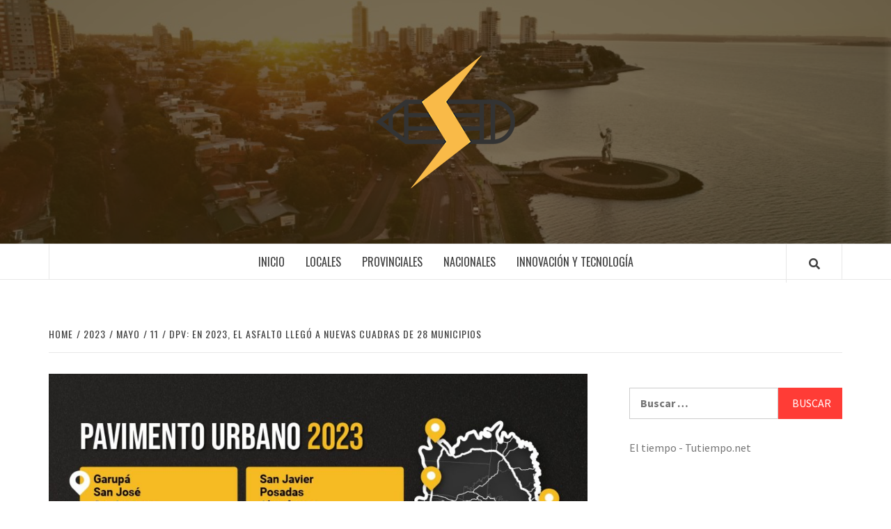

--- FILE ---
content_type: text/html; charset=UTF-8
request_url: https://innovacionygestion.net/index.php/2023/05/11/dpv-en-2023-el-asfalto-llego-a-nuevas-cuadras-de-28-municipios/
body_size: 14245
content:
<!doctype html>
<html lang="es-AR">
<head>
    <meta charset="UTF-8">
    <meta name="viewport" content="width=device-width, initial-scale=1">
    <link rel="profile" href="http://gmpg.org/xfn/11">

    <title>DPV: En 2023, el asfalto llegó a nuevas cuadras de 28 municipios &#8211; Innovacion</title>
<meta name='robots' content='max-image-preview:large' />
<link rel='dns-prefetch' href='//static.addtoany.com' />
<link rel='dns-prefetch' href='//fonts.googleapis.com' />
<link rel="alternate" type="application/rss+xml" title="Innovacion &raquo; Feed" href="https://innovacionygestion.net/index.php/feed/" />
<link rel="alternate" type="application/rss+xml" title="Innovacion &raquo; RSS de los comentarios" href="https://innovacionygestion.net/index.php/comments/feed/" />
<link rel="alternate" type="application/rss+xml" title="Innovacion &raquo; DPV: En 2023, el asfalto llegó a nuevas cuadras de 28 municipios RSS de los comentarios" href="https://innovacionygestion.net/index.php/2023/05/11/dpv-en-2023-el-asfalto-llego-a-nuevas-cuadras-de-28-municipios/feed/" />
<script type="text/javascript">
/* <![CDATA[ */
window._wpemojiSettings = {"baseUrl":"https:\/\/s.w.org\/images\/core\/emoji\/14.0.0\/72x72\/","ext":".png","svgUrl":"https:\/\/s.w.org\/images\/core\/emoji\/14.0.0\/svg\/","svgExt":".svg","source":{"concatemoji":"https:\/\/innovacionygestion.net\/wp-includes\/js\/wp-emoji-release.min.js?ver=6.4.7"}};
/*! This file is auto-generated */
!function(i,n){var o,s,e;function c(e){try{var t={supportTests:e,timestamp:(new Date).valueOf()};sessionStorage.setItem(o,JSON.stringify(t))}catch(e){}}function p(e,t,n){e.clearRect(0,0,e.canvas.width,e.canvas.height),e.fillText(t,0,0);var t=new Uint32Array(e.getImageData(0,0,e.canvas.width,e.canvas.height).data),r=(e.clearRect(0,0,e.canvas.width,e.canvas.height),e.fillText(n,0,0),new Uint32Array(e.getImageData(0,0,e.canvas.width,e.canvas.height).data));return t.every(function(e,t){return e===r[t]})}function u(e,t,n){switch(t){case"flag":return n(e,"\ud83c\udff3\ufe0f\u200d\u26a7\ufe0f","\ud83c\udff3\ufe0f\u200b\u26a7\ufe0f")?!1:!n(e,"\ud83c\uddfa\ud83c\uddf3","\ud83c\uddfa\u200b\ud83c\uddf3")&&!n(e,"\ud83c\udff4\udb40\udc67\udb40\udc62\udb40\udc65\udb40\udc6e\udb40\udc67\udb40\udc7f","\ud83c\udff4\u200b\udb40\udc67\u200b\udb40\udc62\u200b\udb40\udc65\u200b\udb40\udc6e\u200b\udb40\udc67\u200b\udb40\udc7f");case"emoji":return!n(e,"\ud83e\udef1\ud83c\udffb\u200d\ud83e\udef2\ud83c\udfff","\ud83e\udef1\ud83c\udffb\u200b\ud83e\udef2\ud83c\udfff")}return!1}function f(e,t,n){var r="undefined"!=typeof WorkerGlobalScope&&self instanceof WorkerGlobalScope?new OffscreenCanvas(300,150):i.createElement("canvas"),a=r.getContext("2d",{willReadFrequently:!0}),o=(a.textBaseline="top",a.font="600 32px Arial",{});return e.forEach(function(e){o[e]=t(a,e,n)}),o}function t(e){var t=i.createElement("script");t.src=e,t.defer=!0,i.head.appendChild(t)}"undefined"!=typeof Promise&&(o="wpEmojiSettingsSupports",s=["flag","emoji"],n.supports={everything:!0,everythingExceptFlag:!0},e=new Promise(function(e){i.addEventListener("DOMContentLoaded",e,{once:!0})}),new Promise(function(t){var n=function(){try{var e=JSON.parse(sessionStorage.getItem(o));if("object"==typeof e&&"number"==typeof e.timestamp&&(new Date).valueOf()<e.timestamp+604800&&"object"==typeof e.supportTests)return e.supportTests}catch(e){}return null}();if(!n){if("undefined"!=typeof Worker&&"undefined"!=typeof OffscreenCanvas&&"undefined"!=typeof URL&&URL.createObjectURL&&"undefined"!=typeof Blob)try{var e="postMessage("+f.toString()+"("+[JSON.stringify(s),u.toString(),p.toString()].join(",")+"));",r=new Blob([e],{type:"text/javascript"}),a=new Worker(URL.createObjectURL(r),{name:"wpTestEmojiSupports"});return void(a.onmessage=function(e){c(n=e.data),a.terminate(),t(n)})}catch(e){}c(n=f(s,u,p))}t(n)}).then(function(e){for(var t in e)n.supports[t]=e[t],n.supports.everything=n.supports.everything&&n.supports[t],"flag"!==t&&(n.supports.everythingExceptFlag=n.supports.everythingExceptFlag&&n.supports[t]);n.supports.everythingExceptFlag=n.supports.everythingExceptFlag&&!n.supports.flag,n.DOMReady=!1,n.readyCallback=function(){n.DOMReady=!0}}).then(function(){return e}).then(function(){var e;n.supports.everything||(n.readyCallback(),(e=n.source||{}).concatemoji?t(e.concatemoji):e.wpemoji&&e.twemoji&&(t(e.twemoji),t(e.wpemoji)))}))}((window,document),window._wpemojiSettings);
/* ]]> */
</script>

<style id='wp-emoji-styles-inline-css' type='text/css'>

	img.wp-smiley, img.emoji {
		display: inline !important;
		border: none !important;
		box-shadow: none !important;
		height: 1em !important;
		width: 1em !important;
		margin: 0 0.07em !important;
		vertical-align: -0.1em !important;
		background: none !important;
		padding: 0 !important;
	}
</style>
<link rel='stylesheet' id='wp-block-library-css' href='https://innovacionygestion.net/wp-includes/css/dist/block-library/style.min.css?ver=6.4.7' type='text/css' media='all' />
<style id='classic-theme-styles-inline-css' type='text/css'>
/*! This file is auto-generated */
.wp-block-button__link{color:#fff;background-color:#32373c;border-radius:9999px;box-shadow:none;text-decoration:none;padding:calc(.667em + 2px) calc(1.333em + 2px);font-size:1.125em}.wp-block-file__button{background:#32373c;color:#fff;text-decoration:none}
</style>
<style id='global-styles-inline-css' type='text/css'>
body{--wp--preset--color--black: #000000;--wp--preset--color--cyan-bluish-gray: #abb8c3;--wp--preset--color--white: #ffffff;--wp--preset--color--pale-pink: #f78da7;--wp--preset--color--vivid-red: #cf2e2e;--wp--preset--color--luminous-vivid-orange: #ff6900;--wp--preset--color--luminous-vivid-amber: #fcb900;--wp--preset--color--light-green-cyan: #7bdcb5;--wp--preset--color--vivid-green-cyan: #00d084;--wp--preset--color--pale-cyan-blue: #8ed1fc;--wp--preset--color--vivid-cyan-blue: #0693e3;--wp--preset--color--vivid-purple: #9b51e0;--wp--preset--gradient--vivid-cyan-blue-to-vivid-purple: linear-gradient(135deg,rgba(6,147,227,1) 0%,rgb(155,81,224) 100%);--wp--preset--gradient--light-green-cyan-to-vivid-green-cyan: linear-gradient(135deg,rgb(122,220,180) 0%,rgb(0,208,130) 100%);--wp--preset--gradient--luminous-vivid-amber-to-luminous-vivid-orange: linear-gradient(135deg,rgba(252,185,0,1) 0%,rgba(255,105,0,1) 100%);--wp--preset--gradient--luminous-vivid-orange-to-vivid-red: linear-gradient(135deg,rgba(255,105,0,1) 0%,rgb(207,46,46) 100%);--wp--preset--gradient--very-light-gray-to-cyan-bluish-gray: linear-gradient(135deg,rgb(238,238,238) 0%,rgb(169,184,195) 100%);--wp--preset--gradient--cool-to-warm-spectrum: linear-gradient(135deg,rgb(74,234,220) 0%,rgb(151,120,209) 20%,rgb(207,42,186) 40%,rgb(238,44,130) 60%,rgb(251,105,98) 80%,rgb(254,248,76) 100%);--wp--preset--gradient--blush-light-purple: linear-gradient(135deg,rgb(255,206,236) 0%,rgb(152,150,240) 100%);--wp--preset--gradient--blush-bordeaux: linear-gradient(135deg,rgb(254,205,165) 0%,rgb(254,45,45) 50%,rgb(107,0,62) 100%);--wp--preset--gradient--luminous-dusk: linear-gradient(135deg,rgb(255,203,112) 0%,rgb(199,81,192) 50%,rgb(65,88,208) 100%);--wp--preset--gradient--pale-ocean: linear-gradient(135deg,rgb(255,245,203) 0%,rgb(182,227,212) 50%,rgb(51,167,181) 100%);--wp--preset--gradient--electric-grass: linear-gradient(135deg,rgb(202,248,128) 0%,rgb(113,206,126) 100%);--wp--preset--gradient--midnight: linear-gradient(135deg,rgb(2,3,129) 0%,rgb(40,116,252) 100%);--wp--preset--font-size--small: 13px;--wp--preset--font-size--medium: 20px;--wp--preset--font-size--large: 36px;--wp--preset--font-size--x-large: 42px;--wp--preset--spacing--20: 0.44rem;--wp--preset--spacing--30: 0.67rem;--wp--preset--spacing--40: 1rem;--wp--preset--spacing--50: 1.5rem;--wp--preset--spacing--60: 2.25rem;--wp--preset--spacing--70: 3.38rem;--wp--preset--spacing--80: 5.06rem;--wp--preset--shadow--natural: 6px 6px 9px rgba(0, 0, 0, 0.2);--wp--preset--shadow--deep: 12px 12px 50px rgba(0, 0, 0, 0.4);--wp--preset--shadow--sharp: 6px 6px 0px rgba(0, 0, 0, 0.2);--wp--preset--shadow--outlined: 6px 6px 0px -3px rgba(255, 255, 255, 1), 6px 6px rgba(0, 0, 0, 1);--wp--preset--shadow--crisp: 6px 6px 0px rgba(0, 0, 0, 1);}:where(.is-layout-flex){gap: 0.5em;}:where(.is-layout-grid){gap: 0.5em;}body .is-layout-flow > .alignleft{float: left;margin-inline-start: 0;margin-inline-end: 2em;}body .is-layout-flow > .alignright{float: right;margin-inline-start: 2em;margin-inline-end: 0;}body .is-layout-flow > .aligncenter{margin-left: auto !important;margin-right: auto !important;}body .is-layout-constrained > .alignleft{float: left;margin-inline-start: 0;margin-inline-end: 2em;}body .is-layout-constrained > .alignright{float: right;margin-inline-start: 2em;margin-inline-end: 0;}body .is-layout-constrained > .aligncenter{margin-left: auto !important;margin-right: auto !important;}body .is-layout-constrained > :where(:not(.alignleft):not(.alignright):not(.alignfull)){max-width: var(--wp--style--global--content-size);margin-left: auto !important;margin-right: auto !important;}body .is-layout-constrained > .alignwide{max-width: var(--wp--style--global--wide-size);}body .is-layout-flex{display: flex;}body .is-layout-flex{flex-wrap: wrap;align-items: center;}body .is-layout-flex > *{margin: 0;}body .is-layout-grid{display: grid;}body .is-layout-grid > *{margin: 0;}:where(.wp-block-columns.is-layout-flex){gap: 2em;}:where(.wp-block-columns.is-layout-grid){gap: 2em;}:where(.wp-block-post-template.is-layout-flex){gap: 1.25em;}:where(.wp-block-post-template.is-layout-grid){gap: 1.25em;}.has-black-color{color: var(--wp--preset--color--black) !important;}.has-cyan-bluish-gray-color{color: var(--wp--preset--color--cyan-bluish-gray) !important;}.has-white-color{color: var(--wp--preset--color--white) !important;}.has-pale-pink-color{color: var(--wp--preset--color--pale-pink) !important;}.has-vivid-red-color{color: var(--wp--preset--color--vivid-red) !important;}.has-luminous-vivid-orange-color{color: var(--wp--preset--color--luminous-vivid-orange) !important;}.has-luminous-vivid-amber-color{color: var(--wp--preset--color--luminous-vivid-amber) !important;}.has-light-green-cyan-color{color: var(--wp--preset--color--light-green-cyan) !important;}.has-vivid-green-cyan-color{color: var(--wp--preset--color--vivid-green-cyan) !important;}.has-pale-cyan-blue-color{color: var(--wp--preset--color--pale-cyan-blue) !important;}.has-vivid-cyan-blue-color{color: var(--wp--preset--color--vivid-cyan-blue) !important;}.has-vivid-purple-color{color: var(--wp--preset--color--vivid-purple) !important;}.has-black-background-color{background-color: var(--wp--preset--color--black) !important;}.has-cyan-bluish-gray-background-color{background-color: var(--wp--preset--color--cyan-bluish-gray) !important;}.has-white-background-color{background-color: var(--wp--preset--color--white) !important;}.has-pale-pink-background-color{background-color: var(--wp--preset--color--pale-pink) !important;}.has-vivid-red-background-color{background-color: var(--wp--preset--color--vivid-red) !important;}.has-luminous-vivid-orange-background-color{background-color: var(--wp--preset--color--luminous-vivid-orange) !important;}.has-luminous-vivid-amber-background-color{background-color: var(--wp--preset--color--luminous-vivid-amber) !important;}.has-light-green-cyan-background-color{background-color: var(--wp--preset--color--light-green-cyan) !important;}.has-vivid-green-cyan-background-color{background-color: var(--wp--preset--color--vivid-green-cyan) !important;}.has-pale-cyan-blue-background-color{background-color: var(--wp--preset--color--pale-cyan-blue) !important;}.has-vivid-cyan-blue-background-color{background-color: var(--wp--preset--color--vivid-cyan-blue) !important;}.has-vivid-purple-background-color{background-color: var(--wp--preset--color--vivid-purple) !important;}.has-black-border-color{border-color: var(--wp--preset--color--black) !important;}.has-cyan-bluish-gray-border-color{border-color: var(--wp--preset--color--cyan-bluish-gray) !important;}.has-white-border-color{border-color: var(--wp--preset--color--white) !important;}.has-pale-pink-border-color{border-color: var(--wp--preset--color--pale-pink) !important;}.has-vivid-red-border-color{border-color: var(--wp--preset--color--vivid-red) !important;}.has-luminous-vivid-orange-border-color{border-color: var(--wp--preset--color--luminous-vivid-orange) !important;}.has-luminous-vivid-amber-border-color{border-color: var(--wp--preset--color--luminous-vivid-amber) !important;}.has-light-green-cyan-border-color{border-color: var(--wp--preset--color--light-green-cyan) !important;}.has-vivid-green-cyan-border-color{border-color: var(--wp--preset--color--vivid-green-cyan) !important;}.has-pale-cyan-blue-border-color{border-color: var(--wp--preset--color--pale-cyan-blue) !important;}.has-vivid-cyan-blue-border-color{border-color: var(--wp--preset--color--vivid-cyan-blue) !important;}.has-vivid-purple-border-color{border-color: var(--wp--preset--color--vivid-purple) !important;}.has-vivid-cyan-blue-to-vivid-purple-gradient-background{background: var(--wp--preset--gradient--vivid-cyan-blue-to-vivid-purple) !important;}.has-light-green-cyan-to-vivid-green-cyan-gradient-background{background: var(--wp--preset--gradient--light-green-cyan-to-vivid-green-cyan) !important;}.has-luminous-vivid-amber-to-luminous-vivid-orange-gradient-background{background: var(--wp--preset--gradient--luminous-vivid-amber-to-luminous-vivid-orange) !important;}.has-luminous-vivid-orange-to-vivid-red-gradient-background{background: var(--wp--preset--gradient--luminous-vivid-orange-to-vivid-red) !important;}.has-very-light-gray-to-cyan-bluish-gray-gradient-background{background: var(--wp--preset--gradient--very-light-gray-to-cyan-bluish-gray) !important;}.has-cool-to-warm-spectrum-gradient-background{background: var(--wp--preset--gradient--cool-to-warm-spectrum) !important;}.has-blush-light-purple-gradient-background{background: var(--wp--preset--gradient--blush-light-purple) !important;}.has-blush-bordeaux-gradient-background{background: var(--wp--preset--gradient--blush-bordeaux) !important;}.has-luminous-dusk-gradient-background{background: var(--wp--preset--gradient--luminous-dusk) !important;}.has-pale-ocean-gradient-background{background: var(--wp--preset--gradient--pale-ocean) !important;}.has-electric-grass-gradient-background{background: var(--wp--preset--gradient--electric-grass) !important;}.has-midnight-gradient-background{background: var(--wp--preset--gradient--midnight) !important;}.has-small-font-size{font-size: var(--wp--preset--font-size--small) !important;}.has-medium-font-size{font-size: var(--wp--preset--font-size--medium) !important;}.has-large-font-size{font-size: var(--wp--preset--font-size--large) !important;}.has-x-large-font-size{font-size: var(--wp--preset--font-size--x-large) !important;}
.wp-block-navigation a:where(:not(.wp-element-button)){color: inherit;}
:where(.wp-block-post-template.is-layout-flex){gap: 1.25em;}:where(.wp-block-post-template.is-layout-grid){gap: 1.25em;}
:where(.wp-block-columns.is-layout-flex){gap: 2em;}:where(.wp-block-columns.is-layout-grid){gap: 2em;}
.wp-block-pullquote{font-size: 1.5em;line-height: 1.6;}
</style>
<link rel='stylesheet' id='font-awesome-v5-css' href='https://innovacionygestion.net/wp-content/themes/elegant-magazine/assets/font-awesome-v5/css/fontawesome-all.min.css?ver=6.4.7' type='text/css' media='all' />
<link rel='stylesheet' id='bootstrap-css' href='https://innovacionygestion.net/wp-content/themes/elegant-magazine/assets/bootstrap/css/bootstrap.min.css?ver=6.4.7' type='text/css' media='all' />
<link rel='stylesheet' id='slick-css' href='https://innovacionygestion.net/wp-content/themes/elegant-magazine/assets/slick/css/slick.min.css?ver=6.4.7' type='text/css' media='all' />
<link rel='stylesheet' id='sidr-css' href='https://innovacionygestion.net/wp-content/themes/elegant-magazine/assets/sidr/css/jquery.sidr.dark.css?ver=6.4.7' type='text/css' media='all' />
<link rel='stylesheet' id='elegant-magazine-google-fonts-css' href='https://fonts.googleapis.com/css?family=Oswald:300,400,700|Source%20Sans%20Pro:400,400i,700,700i&#038;subset=latin,latin-ext' type='text/css' media='all' />
<link rel='stylesheet' id='elegant-magazine-style-css' href='https://innovacionygestion.net/wp-content/themes/elegant-magazine/style.css?ver=6.4.7' type='text/css' media='all' />
<style id='elegant-magazine-style-inline-css' type='text/css'>


                .top-masthead {
        background: #353535;
        }
        .top-masthead-overlay{
        background: rgba(53,53,53,0.75);
        }
        
                .top-masthead, .top-masthead a {
        color: #ffffff;

        }

    
        .elementor-template-full-width .elementor-section.elementor-section-full_width > .elementor-container,
        .elementor-template-full-width .elementor-section.elementor-section-boxed > .elementor-container{
            max-width: 1570px;
        }
        
</style>
<link rel='stylesheet' id='addtoany-css' href='https://innovacionygestion.net/wp-content/plugins/add-to-any/addtoany.min.css?ver=1.16' type='text/css' media='all' />
<script type="text/javascript" id="addtoany-core-js-before">
/* <![CDATA[ */
window.a2a_config=window.a2a_config||{};a2a_config.callbacks=[];a2a_config.overlays=[];a2a_config.templates={};a2a_localize = {
	Share: "Share",
	Save: "Save",
	Subscribe: "Subscribe",
	Email: "Email",
	Bookmark: "Bookmark",
	ShowAll: "Show all",
	ShowLess: "Show less",
	FindServices: "Find service(s)",
	FindAnyServiceToAddTo: "Instantly find any service to add to",
	PoweredBy: "Powered by",
	ShareViaEmail: "Share via email",
	SubscribeViaEmail: "Subscribe via email",
	BookmarkInYourBrowser: "Bookmark in your browser",
	BookmarkInstructions: "Press Ctrl+D or \u2318+D to bookmark this page",
	AddToYourFavorites: "Add to your favorites",
	SendFromWebOrProgram: "Send from any email address or email program",
	EmailProgram: "Email program",
	More: "More&#8230;",
	ThanksForSharing: "Thanks for sharing!",
	ThanksForFollowing: "Thanks for following!"
};
/* ]]> */
</script>
<script type="text/javascript" async src="https://static.addtoany.com/menu/page.js" id="addtoany-core-js"></script>
<script type="text/javascript" src="https://innovacionygestion.net/wp-includes/js/jquery/jquery.min.js?ver=3.7.1" id="jquery-core-js"></script>
<script type="text/javascript" src="https://innovacionygestion.net/wp-includes/js/jquery/jquery-migrate.min.js?ver=3.4.1" id="jquery-migrate-js"></script>
<script type="text/javascript" async src="https://innovacionygestion.net/wp-content/plugins/add-to-any/addtoany.min.js?ver=1.1" id="addtoany-jquery-js"></script>
<link rel="https://api.w.org/" href="https://innovacionygestion.net/index.php/wp-json/" /><link rel="alternate" type="application/json" href="https://innovacionygestion.net/index.php/wp-json/wp/v2/posts/6197" /><link rel="EditURI" type="application/rsd+xml" title="RSD" href="https://innovacionygestion.net/xmlrpc.php?rsd" />
<meta name="generator" content="WordPress 6.4.7" />
<link rel="canonical" href="https://innovacionygestion.net/index.php/2023/05/11/dpv-en-2023-el-asfalto-llego-a-nuevas-cuadras-de-28-municipios/" />
<link rel='shortlink' href='https://innovacionygestion.net/?p=6197' />
<link rel="alternate" type="application/json+oembed" href="https://innovacionygestion.net/index.php/wp-json/oembed/1.0/embed?url=https%3A%2F%2Finnovacionygestion.net%2Findex.php%2F2023%2F05%2F11%2Fdpv-en-2023-el-asfalto-llego-a-nuevas-cuadras-de-28-municipios%2F" />
<link rel="alternate" type="text/xml+oembed" href="https://innovacionygestion.net/index.php/wp-json/oembed/1.0/embed?url=https%3A%2F%2Finnovacionygestion.net%2Findex.php%2F2023%2F05%2F11%2Fdpv-en-2023-el-asfalto-llego-a-nuevas-cuadras-de-28-municipios%2F&#038;format=xml" />


<!-- Facebook Like Thumbnail (v0.4) -->
<meta property="og:image" content="https://innovacionygestion.net/wp-content/uploads/2023/05/DPV-ASFALTO-2023-2.jpeg" />
<!-- using featured thumbnail -->
<!-- Facebook Like Thumbnail (By Ashfame - https://github.com/ashfame/facebook-like-thumbnail) -->

<link rel="pingback" href="https://innovacionygestion.net/xmlrpc.php">        <style type="text/css">
                        .site-title,
            .site-description {
                position: absolute;
                clip: rect(1px, 1px, 1px, 1px);
            }

                    </style>
        <style id="wpforms-css-vars-root">
				:root {
					--wpforms-field-border-radius: 3px;
--wpforms-field-background-color: #ffffff;
--wpforms-field-border-color: rgba( 0, 0, 0, 0.25 );
--wpforms-field-text-color: rgba( 0, 0, 0, 0.7 );
--wpforms-label-color: rgba( 0, 0, 0, 0.85 );
--wpforms-label-sublabel-color: rgba( 0, 0, 0, 0.55 );
--wpforms-label-error-color: #d63637;
--wpforms-button-border-radius: 3px;
--wpforms-button-background-color: #066aab;
--wpforms-button-text-color: #ffffff;
--wpforms-field-size-input-height: 43px;
--wpforms-field-size-input-spacing: 15px;
--wpforms-field-size-font-size: 16px;
--wpforms-field-size-line-height: 19px;
--wpforms-field-size-padding-h: 14px;
--wpforms-field-size-checkbox-size: 16px;
--wpforms-field-size-sublabel-spacing: 5px;
--wpforms-field-size-icon-size: 1;
--wpforms-label-size-font-size: 16px;
--wpforms-label-size-line-height: 19px;
--wpforms-label-size-sublabel-font-size: 14px;
--wpforms-label-size-sublabel-line-height: 17px;
--wpforms-button-size-font-size: 17px;
--wpforms-button-size-height: 41px;
--wpforms-button-size-padding-h: 15px;
--wpforms-button-size-margin-top: 10px;

				}
			</style></head>

<body class="post-template-default single single-post postid-6197 single-format-standard wp-custom-logo align-content-left disable-default-home-content">


    <div id="af-preloader">
        <div class="af-loader">
            <div class="loader-circle"></div>
        </div>
    </div>

<div id="page" class="site">
    <a class="skip-link screen-reader-text" href="#content">Skip to content</a>
        <header id="masthead" class="site-header">
                <div class="masthead-banner data-bg" data-background="https://innovacionygestion.net/wp-content/uploads/2019/10/cropped-fondo-43.png">
            <div class="container">
                <div class="row">
                    <div class="col-md-12">
                        <div class="site-branding">
                            <a href="https://innovacionygestion.net/" class="custom-logo-link" rel="home"><img width="200" height="200" src="https://innovacionygestion.net/wp-content/uploads/2019/10/cropped-innovacion2-1.png" class="custom-logo" alt="Innovacion" decoding="async" srcset="https://innovacionygestion.net/wp-content/uploads/2019/10/cropped-innovacion2-1.png 200w, https://innovacionygestion.net/wp-content/uploads/2019/10/cropped-innovacion2-1-150x150.png 150w, https://innovacionygestion.net/wp-content/uploads/2019/10/cropped-innovacion2-1-50x50.png 50w" sizes="(max-width: 200px) 100vw, 200px" /></a>                                <p class="site-title font-family-1">
                                    <a href="https://innovacionygestion.net/" rel="home">Innovacion</a>
                                </p>
                            
                                                            <p class="site-description">Otro sitio realizado con WordPress</p>
                                                    </div>
                    </div>
                </div>
            </div>
        </div>
        <nav id="site-navigation" class="main-navigation">
            <div class="container">
                <div class="row">
                    <div class="col-md-12">
                        <div class="navigation-container">
                                                        <span class="af-search-click icon-search">
                                <a href="#"><i class="fa fa-search"></i></a>
                            </span>
                            <button class="toggle-menu" aria-controls="primary-menu">
                                <span class="screen-reader-text">Primary Menu</span>
                                 <i class="ham"></i>
                            </button>
                            <div class="menu main-menu"><ul id="primary-menu" class="menu"><li id="menu-item-87" class="menu-item menu-item-type-custom menu-item-object-custom menu-item-home menu-item-87"><a href="https://innovacionygestion.net">Inicio</a></li>
<li id="menu-item-60" class="menu-item menu-item-type-taxonomy menu-item-object-category menu-item-60"><a href="https://innovacionygestion.net/index.php/category/locales/">Locales</a></li>
<li id="menu-item-62" class="menu-item menu-item-type-taxonomy menu-item-object-category menu-item-62"><a href="https://innovacionygestion.net/index.php/category/provinciales/">Provinciales</a></li>
<li id="menu-item-61" class="menu-item menu-item-type-taxonomy menu-item-object-category menu-item-61"><a href="https://innovacionygestion.net/index.php/category/nacionales/">Nacionales</a></li>
<li id="menu-item-59" class="menu-item menu-item-type-taxonomy menu-item-object-category menu-item-59"><a href="https://innovacionygestion.net/index.php/category/innovacion-y-tecnologia/">Innovación y Tecnología</a></li>
</ul></div>                        </div>
                    </div>
                </div>
            </div>
        </nav>
    </header>

    <div id="af-search-wrap">
        <div class="af-search-box table-block">
            <div class="table-block-child v-center text-center">
                <form role="search" method="get" class="search-form" action="https://innovacionygestion.net/">
				<label>
					<span class="screen-reader-text">Buscar:</span>
					<input type="search" class="search-field" placeholder="Buscar &hellip;" value="" name="s" />
				</label>
				<input type="submit" class="search-submit" value="Buscar" />
			</form>            </div>
        </div>
        <div class="af-search-close af-search-click">
            <span></span>
            <span></span>
        </div>
    </div>

        <div id="content" class="site-content">
    

        <div class="em-breadcrumbs font-family-1">
            <div class="container">
                <div class="row">
                    <div class="col-sm-12">
                        <div role="navigation" aria-label="Breadcrumbs" class="breadcrumb-trail breadcrumbs" itemprop="breadcrumb"><ul class="trail-items" itemscope itemtype="http://schema.org/BreadcrumbList"><meta name="numberOfItems" content="5" /><meta name="itemListOrder" content="Ascending" /><li itemprop="itemListElement" itemscope itemtype="http://schema.org/ListItem" class="trail-item trail-begin"><a href="https://innovacionygestion.net/" rel="home" itemprop="item"><span itemprop="name">Home</span></a><meta itemprop="position" content="1" /></li><li itemprop="itemListElement" itemscope itemtype="http://schema.org/ListItem" class="trail-item"><a href="https://innovacionygestion.net/index.php/2023/" itemprop="item"><span itemprop="name">2023</span></a><meta itemprop="position" content="2" /></li><li itemprop="itemListElement" itemscope itemtype="http://schema.org/ListItem" class="trail-item"><a href="https://innovacionygestion.net/index.php/2023/05/" itemprop="item"><span itemprop="name">mayo</span></a><meta itemprop="position" content="3" /></li><li itemprop="itemListElement" itemscope itemtype="http://schema.org/ListItem" class="trail-item"><a href="https://innovacionygestion.net/index.php/2023/05/11/" itemprop="item"><span itemprop="name">11</span></a><meta itemprop="position" content="4" /></li><li itemprop="itemListElement" itemscope itemtype="http://schema.org/ListItem" class="trail-item trail-end"><a href="https://innovacionygestion.net/index.php/2023/05/11/dpv-en-2023-el-asfalto-llego-a-nuevas-cuadras-de-28-municipios/" itemprop="item"><span itemprop="name">DPV: En 2023, el asfalto llegó a nuevas cuadras de 28 municipios</span></a><meta itemprop="position" content="5" /></li></ul></div>                    </div>
                </div>
            </div>
        </div>


   
    <div id="primary" class="content-area">
        <main id="main" class="site-main">

                            <article id="post-6197" class="post-6197 post type-post status-publish format-standard has-post-thumbnail hentry category-seguridad-vial">
                    <header class="entry-header">
                    <div class="post-thumbnail full-width-image">
                    <img width="1024" height="1024" src="https://innovacionygestion.net/wp-content/uploads/2023/05/DPV-ASFALTO-2023-2-1024x1024.jpeg" class="attachment-elegant-magazine-featured size-elegant-magazine-featured wp-post-image" alt="" decoding="async" fetchpriority="high" srcset="https://innovacionygestion.net/wp-content/uploads/2023/05/DPV-ASFALTO-2023-2-1024x1024.jpeg 1024w, https://innovacionygestion.net/wp-content/uploads/2023/05/DPV-ASFALTO-2023-2-300x300.jpeg 300w, https://innovacionygestion.net/wp-content/uploads/2023/05/DPV-ASFALTO-2023-2-150x150.jpeg 150w, https://innovacionygestion.net/wp-content/uploads/2023/05/DPV-ASFALTO-2023-2-768x768.jpeg 768w, https://innovacionygestion.net/wp-content/uploads/2023/05/DPV-ASFALTO-2023-2-50x50.jpeg 50w, https://innovacionygestion.net/wp-content/uploads/2023/05/DPV-ASFALTO-2023-2.jpeg 1080w" sizes="(max-width: 1024px) 100vw, 1024px" />                </div>
            
            <div class="header-details-wrapper">
        <div class="entry-header-details">
                                        <div class="figure-categories figure-categories-bg">
                                        <span class="cat-links"> <a href="https://innovacionygestion.net/index.php/category/seguridad-vial/" rel="category tag">seguridad vial</a></span>                </div>
                        <h1 class="entry-title">DPV: En 2023, el asfalto llegó a nuevas cuadras de 28 municipios</h1>                                        <div class="post-item-metadata entry-meta">
                            <span class="item-metadata posts-author">
            <span class="">By</span>
                           <a href="https://innovacionygestion.net/index.php/author/innovacionygestion/">
                    i g                </a>
               </span>
        <span class="">/</span>
        <span class="item-metadata posts-date">
            11 mayo, 2023        </span>
                        </div>
                    </div>
    </div>
</header><!-- .entry-header -->





                    <div class="entry-content-wrap">
                                        <div class="entry-content">
                <p class="x_MsoNormal">Las obras del Programa Pavimento Urbano se siguen expandiendo en las comunas de Misiones. En el tiempo transcurrido desde el inicio del año, 28 municipios recibieron a los equipos de la Dirección Provincial de Vialidad (DPV) con la ejecución de trabajos de asfalto sobre empedrado.</p>
<p class="x_MsoNormal">Sin importar el tamaño, la cantidad de población o la relevancia en cuanto a los aspectos comerciales o productivos, intendencias de diferentes características se benefician con obras que favorecen directamente a los vecinos.</p>
<p class="x_MsoNormal">El asfalto brinda mejor calidad de vida, ya que aporta seguridad y condiciones que facilitan el acceso y la circulación y hasta revalorizan a los inmuebles de las calles que se jerarquizan con la nueva infraestructura.</p>
<p class="x_MsoNormal">“En permanente diálogo con los jefes comunales, vamos planificando la llegada de los equipos de trabajo a los municipios con el Programa Pavimento Urbano. En algunos casos tenemos 7 u 8 frentes de obra activos en simultáneo en distintas localidades”, explicó el Ingeniero Sebastián Macias, presidente de la DPV.</p>
<p class="x_MsoNormal">En lo que va de 2023, las obras de asfaltado ya se materializaron en zonas urbanas de Garupá, San José, San Ignacio, Cerro Azul, San Javier, Posadas y Apóstoles, en lo que respecta a la zona Sur de la Provincia.</p>
<p class="x_MsoNormal">En tanto en el Norte y el Este de Misiones, se alcanzó con obras a Santiago de Liniers, San Antonio, Eldorado, Puerto Libertad, Capioví, San Vicente, Colonia Delicia, Bernardo de Irigoyen, Puerto Iguazú, Colonia Victoria, Caraguatay,  El Alcázar y Puerto Rico.</p>
<p class="x_MsoNormal">La Zona Centro también fue alcanzada con diferentes frentes de obra de asfalto sobre empedrado en las comunas de Campo Viera, Almafuerte, Florentino Ameghino, Mártires, Oberá, Campo Grande y Colonia Alberdi.</p>
<p class="x_MsoNormal">Cada uno de los trabajos se financió con Fondos del Estado Provincial. El Gobierno de Misiones impulsa, a través de la DPV, el desarrollo de los municipios con obras viales para mejorar el tránsito y la conectividad en las zonas urbanas.</p>
<p><img decoding="async" class="alignnone size-medium wp-image-6199" src="https://innovacionygestion.net/wp-content/uploads/2023/05/DPV-ASFALTO-ALBERDI-II-300x169.jpeg" alt="" width="300" height="169" srcset="https://innovacionygestion.net/wp-content/uploads/2023/05/DPV-ASFALTO-ALBERDI-II-300x169.jpeg 300w, https://innovacionygestion.net/wp-content/uploads/2023/05/DPV-ASFALTO-ALBERDI-II-1024x576.jpeg 1024w, https://innovacionygestion.net/wp-content/uploads/2023/05/DPV-ASFALTO-ALBERDI-II-768x432.jpeg 768w, https://innovacionygestion.net/wp-content/uploads/2023/05/DPV-ASFALTO-ALBERDI-II.jpeg 1280w" sizes="(max-width: 300px) 100vw, 300px" /></p>
<figure id="attachment_6200" aria-describedby="caption-attachment-6200" style="width: 300px" class="wp-caption alignnone"><img decoding="async" class="size-medium wp-image-6200" src="https://innovacionygestion.net/wp-content/uploads/2023/05/DPV-ARENHARDT-ELDORADO-III-300x169.jpg" alt="" width="300" height="169" srcset="https://innovacionygestion.net/wp-content/uploads/2023/05/DPV-ARENHARDT-ELDORADO-III-300x169.jpg 300w, https://innovacionygestion.net/wp-content/uploads/2023/05/DPV-ARENHARDT-ELDORADO-III-768x432.jpg 768w, https://innovacionygestion.net/wp-content/uploads/2023/05/DPV-ARENHARDT-ELDORADO-III.jpg 1024w" sizes="(max-width: 300px) 100vw, 300px" /><figcaption id="caption-attachment-6200" class="wp-caption-text">default</figcaption></figure>
<div class="addtoany_share_save_container addtoany_content addtoany_content_bottom"><div class="a2a_kit a2a_kit_size_32 addtoany_list" data-a2a-url="https://innovacionygestion.net/index.php/2023/05/11/dpv-en-2023-el-asfalto-llego-a-nuevas-cuadras-de-28-municipios/" data-a2a-title="DPV: En 2023, el asfalto llegó a nuevas cuadras de 28 municipios"><a class="a2a_button_facebook" href="https://www.addtoany.com/add_to/facebook?linkurl=https%3A%2F%2Finnovacionygestion.net%2Findex.php%2F2023%2F05%2F11%2Fdpv-en-2023-el-asfalto-llego-a-nuevas-cuadras-de-28-municipios%2F&amp;linkname=DPV%3A%20En%202023%2C%20el%20asfalto%20lleg%C3%B3%20a%20nuevas%20cuadras%20de%2028%20municipios" title="Facebook" rel="nofollow noopener" target="_blank"></a><a class="a2a_button_twitter" href="https://www.addtoany.com/add_to/twitter?linkurl=https%3A%2F%2Finnovacionygestion.net%2Findex.php%2F2023%2F05%2F11%2Fdpv-en-2023-el-asfalto-llego-a-nuevas-cuadras-de-28-municipios%2F&amp;linkname=DPV%3A%20En%202023%2C%20el%20asfalto%20lleg%C3%B3%20a%20nuevas%20cuadras%20de%2028%20municipios" title="Twitter" rel="nofollow noopener" target="_blank"></a><a class="a2a_button_email" href="https://www.addtoany.com/add_to/email?linkurl=https%3A%2F%2Finnovacionygestion.net%2Findex.php%2F2023%2F05%2F11%2Fdpv-en-2023-el-asfalto-llego-a-nuevas-cuadras-de-28-municipios%2F&amp;linkname=DPV%3A%20En%202023%2C%20el%20asfalto%20lleg%C3%B3%20a%20nuevas%20cuadras%20de%2028%20municipios" title="Email" rel="nofollow noopener" target="_blank"></a><a class="a2a_dd addtoany_share_save addtoany_share" href="https://www.addtoany.com/share"></a></div></div>                                    <div class="post-item-metadata entry-meta">
                                            </div>
                                            </div><!-- .entry-content -->
            <footer class="entry-footer">
                            </footer>


    

<div class="em-reated-posts clearfix">
            <h2 class="related-title">
            También puede interesarle        </h2>
        <ul>
                    <li>
                <h3 class="article-title"><a href="https://innovacionygestion.net/index.php/2023/10/21/nuevo-centro-de-evaluacion-de-educacion-vial/" rel="bookmark">Nuevo centro de Evaluación de Educación Vial</a>
            </h3>                <div class="grid-item-metadata">
                            <span class="item-metadata posts-author">
            <span class="">By</span>
                           <a href="https://innovacionygestion.net/index.php/author/innovaciongestion/">
                    Innovacion Gestion                </a>
               </span>
        <span class="">/</span>
        <span class="item-metadata posts-date">
            21 octubre, 2023        </span>
                        </div>
            </li>
                    <li>
                <h3 class="article-title"><a href="https://innovacionygestion.net/index.php/2023/09/28/vialidad-trabaja-en-mantenimiento-de-la-rp-222/" rel="bookmark">Vialidad trabaja en mantenimiento de la RP 222</a>
            </h3>                <div class="grid-item-metadata">
                            <span class="item-metadata posts-author">
            <span class="">By</span>
                           <a href="https://innovacionygestion.net/index.php/author/innovacionygestion/">
                    i g                </a>
               </span>
        <span class="">/</span>
        <span class="item-metadata posts-date">
            28 septiembre, 2023        </span>
                        </div>
            </li>
                    <li>
                <h3 class="article-title"><a href="https://innovacionygestion.net/index.php/2023/08/15/vialidad-de-misiones-hara-pruebas-tecnicas-en-tres-puentes-de-la-rp4-este-martes/" rel="bookmark">Vialidad de Misiones hará pruebas técnicas en tres puentes de la RP4 este martes</a>
            </h3>                <div class="grid-item-metadata">
                            <span class="item-metadata posts-author">
            <span class="">By</span>
                           <a href="https://innovacionygestion.net/index.php/author/innovacionygestion/">
                    i g                </a>
               </span>
        <span class="">/</span>
        <span class="item-metadata posts-date">
            15 agosto, 2023        </span>
                        </div>
            </li>
                    <li>
                <h3 class="article-title"><a href="https://innovacionygestion.net/index.php/2023/07/25/municipalidad-de-posadas-obras-de-repavimentacion/" rel="bookmark">Municipalidad de Posadas: Obras de repavimentación</a>
            </h3>                <div class="grid-item-metadata">
                            <span class="item-metadata posts-author">
            <span class="">By</span>
                           <a href="https://innovacionygestion.net/index.php/author/innovacionygestion/">
                    i g                </a>
               </span>
        <span class="">/</span>
        <span class="item-metadata posts-date">
            25 julio, 2023        </span>
                        </div>
            </li>
                    <li>
                <h3 class="article-title"><a href="https://innovacionygestion.net/index.php/2023/07/14/arroyo-pindayti-por-seguridad-se-restringio-el-paso-sobre-el-puente-provisorio-de-la-rp2/" rel="bookmark">Arroyo Pindaytí: Por seguridad, se restringió el paso sobre el puente provisorio de la RP2</a>
            </h3>                <div class="grid-item-metadata">
                            <span class="item-metadata posts-author">
            <span class="">By</span>
                           <a href="https://innovacionygestion.net/index.php/author/innovacionygestion/">
                    i g                </a>
               </span>
        <span class="">/</span>
        <span class="item-metadata posts-date">
            14 julio, 2023        </span>
                        </div>
            </li>
            </ul>
</div>



	<nav class="navigation post-navigation" aria-label="Entradas">
		<h2 class="screen-reader-text">Navegación de entradas</h2>
		<div class="nav-links"><div class="nav-previous"><a href="https://innovacionygestion.net/index.php/2023/05/09/municipalidad-de-posadas-empleo-joven/" rel="prev">Municipalidad de Posadas: Empleo joven</a></div><div class="nav-next"><a href="https://innovacionygestion.net/index.php/2023/05/11/municipalidad-de-posadas-emprendedores-en-plaza-san-martin/" rel="next">Municipalidad de Posadas: Emprendedores en Plaza San Martin</a></div></div>
	</nav>
<div id="comments" class="comments-area">

		<div id="respond" class="comment-respond">
		<h3 id="reply-title" class="comment-reply-title">Deja un comentario <small><a rel="nofollow" id="cancel-comment-reply-link" href="/index.php/2023/05/11/dpv-en-2023-el-asfalto-llego-a-nuevas-cuadras-de-28-municipios/#respond" style="display:none;">Cancelar respuesta</a></small></h3><form action="https://innovacionygestion.net/wp-comments-post.php" method="post" id="commentform" class="comment-form" novalidate><p class="comment-notes"><span id="email-notes">Tu dirección de correo electrónico no será publicada.</span> <span class="required-field-message">Los campos obligatorios están marcados con <span class="required">*</span></span></p><p class="comment-form-comment"><label for="comment">Comentario <span class="required">*</span></label> <textarea id="comment" name="comment" cols="45" rows="8" maxlength="65525" required></textarea></p><p class="comment-form-author"><label for="author">Nombre <span class="required">*</span></label> <input id="author" name="author" type="text" value="" size="30" maxlength="245" autocomplete="name" required /></p>
<p class="comment-form-email"><label for="email">Correo electrónico <span class="required">*</span></label> <input id="email" name="email" type="email" value="" size="30" maxlength="100" aria-describedby="email-notes" autocomplete="email" required /></p>
<p class="comment-form-url"><label for="url">Web</label> <input id="url" name="url" type="url" value="" size="30" maxlength="200" autocomplete="url" /></p>
<p class="comment-form-cookies-consent"><input id="wp-comment-cookies-consent" name="wp-comment-cookies-consent" type="checkbox" value="yes" /> <label for="wp-comment-cookies-consent">Guardar mi nombre, correo electrónico y sitio web en este navegador para la próxima vez que haga un comentario.</label></p>
<p class="form-submit"><input name="submit" type="submit" id="submit" class="submit" value="Publicar comentario" /> <input type='hidden' name='comment_post_ID' value='6197' id='comment_post_ID' />
<input type='hidden' name='comment_parent' id='comment_parent' value='0' />
</p></form>	</div><!-- #respond -->
	
</div><!-- #comments -->
                    </div>
                </article>
            
        </main><!-- #main -->
    </div><!-- #primary -->



<aside id="secondary" class="widget-area">
    <div class="theiaStickySidebar">
	    <div id="search-2" class="widget elegant-widget widget_search"><form role="search" method="get" class="search-form" action="https://innovacionygestion.net/">
				<label>
					<span class="screen-reader-text">Buscar:</span>
					<input type="search" class="search-field" placeholder="Buscar &hellip;" value="" name="s" />
				</label>
				<input type="submit" class="search-submit" value="Buscar" />
			</form></div><div id="custom_html-4" class="widget_text widget elegant-widget widget_custom_html"><div class="textwidget custom-html-widget"><!-- www.tutiempo.net - Ancho:280px - Alto:89px -->
<div id="TT_FyjAbhtBtId9deGA7fwzjzzjjWnATEClbY1dEZioKkj">El tiempo - Tutiempo.net</div>
<script type="text/javascript" src="https://www.tutiempo.net/s-widget/l_FyjAbhtBtId9deGA7fwzjzzjjWnATEClbY1dEZioKkj"></script></div></div><div id="custom_html-2" class="widget_text widget elegant-widget widget_custom_html"><div class="textwidget custom-html-widget"><div id="fb-root"></div>
<script async defer crossorigin="anonymous" src="https://connect.facebook.net/es_LA/sdk.js#xfbml=1&version=v4.0&appId=603741483109944&autoLogAppEvents=1"></script>
<div class="fb-page" data-href="https://www.facebook.com/innovacionygestionpdas" data-tabs="timeline" data-width="" data-height="" data-small-header="false" data-adapt-container-width="true" data-hide-cover="false" data-show-facepile="true"><blockquote cite="https://www.facebook.com/innovacionygestionpdas" class="fb-xfbml-parse-ignore"><a href="https://www.facebook.com/innovacionygestionpdas">Innovación y Gestión</a></blockquote></div></div></div>
		<div id="recent-posts-2" class="widget elegant-widget widget_recent_entries">
		<h2 class="widget-title widget-title-1"><span>Entradas recientes</span></h2>
		<ul>
											<li>
					<a href="https://innovacionygestion.net/index.php/2023/10/21/nuevo-centro-de-evaluacion-de-educacion-vial/">Nuevo centro de Evaluación de Educación Vial</a>
									</li>
											<li>
					<a href="https://innovacionygestion.net/index.php/2023/10/10/guerra-israel-hamas-ya-son-mas-de-1-000-los-muertos-y-mas-de-un-centenar-de-rehenes-israelies-en-gaza/">Guerra Israel-Hamas: ya son mas de 1.000 los muertos y mas de un centenar de rehenes israelíes en gaza.</a>
									</li>
											<li>
					<a href="https://innovacionygestion.net/index.php/2023/10/10/municipalidad-de-posadas-city-tour-la-jangada/">Municipalidad de Posadas City Tour La Jangada</a>
									</li>
											<li>
					<a href="https://innovacionygestion.net/index.php/2023/10/10/homenaje-al-gran-finito-gehrmann/">Homenaje al Gran Finito Gehrmann</a>
									</li>
											<li>
					<a href="https://innovacionygestion.net/index.php/2023/09/29/municipalidad-de-posadas-ecobicis-en-el-parque-de-la-ciudad/">Municipalidad de Posadas: Ecobicis en el Parque de la Ciudad</a>
									</li>
					</ul>

		</div><div id="media_image-3" class="widget elegant-widget widget_media_image"><a href="http://posadas.gov.ar/"><img width="185" height="76" src="https://innovacionygestion.net/wp-content/uploads/2020/05/logo-mp.png" class="image wp-image-2002  attachment-full size-full" alt="" style="max-width: 100%; height: auto;" decoding="async" loading="lazy" /></a></div>    </div>
</aside><!-- #secondary -->


</div>



<footer class="site-footer">
        <div class="footer-logo-branding">
        <div class="container">
            <div class="row">
                <div class="col-sm-12">
                    <div class="footer-logo">
                        <div class="site-branding">
                            <a href="https://innovacionygestion.net/" class="custom-logo-link" rel="home"><img width="200" height="200" src="https://innovacionygestion.net/wp-content/uploads/2019/10/cropped-innovacion2-1.png" class="custom-logo" alt="Innovacion" decoding="async" srcset="https://innovacionygestion.net/wp-content/uploads/2019/10/cropped-innovacion2-1.png 200w, https://innovacionygestion.net/wp-content/uploads/2019/10/cropped-innovacion2-1-150x150.png 150w, https://innovacionygestion.net/wp-content/uploads/2019/10/cropped-innovacion2-1-50x50.png 50w" sizes="(max-width: 200px) 100vw, 200px" /></a>                            <h3 class="site-title font-family-1">
                                <a href="https://innovacionygestion.net/" rel="home">Innovacion</a>
                            </h3>
                                                            <p class="site-description">Otro sitio realizado con WordPress</p>
                                                        </div>
                    </div>
                </div>
            </div>
        </div>
    </div>
        <div class="site-info">
        <div class="container">
            <div class="row">
                <div class="col-sm-12">
                                                                Copyright &copy; All rights reserved.                                        <span class="sep"> | </span>
                    Theme: <a href="https://afthemes.com/products/elegant-magazine/">Elegant Magazine</a> by <a href="https://afthemes.com/">AF themes</a>.                </div>
            </div>
        </div>
    </div>
</footer>
</div>
<a id="scroll-up" class="secondary-color">
    <i class="fa fa-angle-up"></i>
</a>
<script type="text/javascript" src="https://innovacionygestion.net/wp-content/themes/elegant-magazine/js/navigation.js?ver=20151215" id="elegant-magazine-navigation-js"></script>
<script type="text/javascript" src="https://innovacionygestion.net/wp-content/themes/elegant-magazine/js/skip-link-focus-fix.js?ver=20151215" id="elegant-magazine-skip-link-focus-fix-js"></script>
<script type="text/javascript" src="https://innovacionygestion.net/wp-content/themes/elegant-magazine/assets/slick/js/slick.min.js?ver=6.4.7" id="slick-js"></script>
<script type="text/javascript" src="https://innovacionygestion.net/wp-content/themes/elegant-magazine/assets/bootstrap/js/bootstrap.min.js?ver=6.4.7" id="bootstrap-js"></script>
<script type="text/javascript" src="https://innovacionygestion.net/wp-content/themes/elegant-magazine/assets/sidr/js/jquery.sidr.min.js?ver=6.4.7" id="sidr-js"></script>
<script type="text/javascript" src="https://innovacionygestion.net/wp-content/themes/elegant-magazine/assets/jquery-match-height/jquery.matchHeight.min.js?ver=6.4.7" id="matchheight-js"></script>
<script type="text/javascript" src="https://innovacionygestion.net/wp-content/themes/elegant-magazine/lib/marquee/jquery.marquee.js?ver=6.4.7" id="marquee-js"></script>
<script type="text/javascript" src="https://innovacionygestion.net/wp-content/themes/elegant-magazine/lib/theiaStickySidebar/theia-sticky-sidebar.min.js?ver=6.4.7" id="sticky-sidebar-js"></script>
<script type="text/javascript" src="https://innovacionygestion.net/wp-content/themes/elegant-magazine/assets/script.js?ver=6.4.7" id="elegant-magazine-script-js"></script>
<script type="text/javascript" src="https://innovacionygestion.net/wp-includes/js/comment-reply.min.js?ver=6.4.7" id="comment-reply-js" async="async" data-wp-strategy="async"></script>

</body>
</html>


<!-- Page cached by LiteSpeed Cache 7.6.2 on 2026-01-29 17:41:02 -->